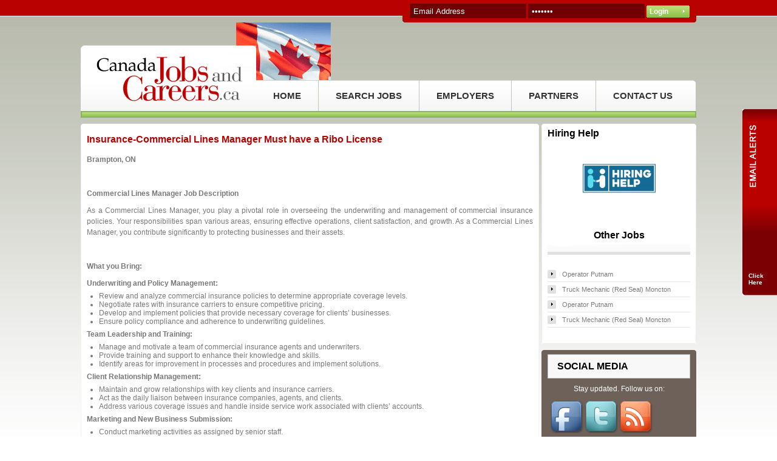

--- FILE ---
content_type: text/html
request_url: http://workjobsandcareers.com/jobs/view/206742.html
body_size: 18490
content:
<!DOCTYPE html PUBLIC "-//W3C//DTD XHTML 1.0 Transitional//EN" "http://www.w3.org/TR/xhtml1/DTD/xhtml1-transitional.dtd">
<html xmlns="http://www.w3.org/1999/xhtml">
<head>
<base href="http://workjobsandcareers.com/" />
<meta http-equiv="Content-Type" content="text/html; charset=UTF-8">
<meta name="description" content=" Commercial Lines Manager Job Description As a Commercial Lines Manager, you play a pivotal role in overseeing the underwriting and management of commercial insurance policies. Your responsibilities s..." />


<meta NAME='Keywords' content='work, jobs, employment, careers, US, jobs and careers, skilled trades, job , opportunities, labour, commercial, '>

	<title>Insurance-Commercial Lines Manager Must have a Ribo License - Work Jobs and Careers</title>
	<link rel="stylesheet" type="text/css" href="css/sub-page.css" />
	


	<script type="text/javascript" src="http://ajax.googleapis.com/ajax/libs/jquery/1.5/jquery.min.js"></script>
	<script type="text/javascript" src="http://ajax.googleapis.com/ajax/libs/jqueryui/1.8/jquery-ui.min.js"></script>


	<script type="text/javascript" src="js/slides.min.jquery.js" ></script>
	<script type="text/javascript" src="js/misc.js"></script>
	<script type="text/javascript" src="js/ealertcheck.js"></script>

	
	
	

	
<script type='text/javascript'>
   var _gaq = _gaq || [];
   _gaq.push(['_setAccount', 'UA-31429148-37']);
   _gaq.push(['_trackPageview']);
   (function() {
     var ga = document.createElement('script'); ga.type = 'text/javascript'; ga.async = true;
     ga.src = ('https:' == document.location.protocol ? 'https://ssl' : 'http://www') + '.google-analytics.com/ga.js';
     var s = document.getElementsByTagName('script')[0]; s.parentNode.insertBefore(ga, s);
   })();
 </script>
<meta name='twitter:card' content='summary' />
<meta name='twitter:title' content='Insurance-Commercial Lines Manager Must have a Ribo License' />
<meta name='twitter:description' content=' Commercial Lines Manager Job Description As a Commercial Lines Manager, you play a pivotal role in overseeing the underwriting and management of commercial insurance policies. Your responsibilities s...' />
<meta name='twitter:image' content='http://www.jobsandcareersinc.com/images/logos/logo_square.gif' />

	

	
</head><body>
	<div id="login">
		<div id="loginarea">
			<form name="loginfrm" id="frmlogin" action="https://www.jobsandcareersinc.com/control_panel" method="post">
				<div class="loginsection">
					<input type="text" class="logintxt" name="username" onfocus="if(this.value==this.defaultValue)this.value='';" onblur="if(this.value=='')this.value=this.defaultValue;" value="Email Address">
					<input type="password" class="logintxt" name="password" onfocus="if(this.value==this.defaultValue)this.value='';" onblur="if(this.value=='')this.value=this.defaultValue;" value="*******">
					<input type="submit" class="loginbtn" value="Login">
				</div>
			</form>
			<script>
			
			$('#frmlogin').submit(function() {
				
			  alert('Your login is incorrect. Please try again.');
			  return false;
			});
			
			</script>
		</div>
		<div class="cboth"></div>
	</div>
	<div class="cboth"></div>
	<div id="container">
		<div id="ads">
			<div id="logoads">
				<img src="images/canada.gif">
			</div>
			
			<div class="cboth"></div>
		</div>
		
		<div class="cboth"></div>
		<div id="header">
		<div id="addsense">

<div style='height:60px; width:468px;'></div></div>			<div id="logo">
				<a href="http://workjobsandcareers.com/"><img src="images/logos/logo.gif" ></a>
			</div>
			
			<div id="navigation">
				<ul>
					<li><a href="http://workjobsandcareers.com/" >HOME</a></li>
					<li><a href="http://workjobsandcareers.com/jobs/search.html" >SEARCH JOBS</a></li>
					<li><a href="http://workjobsandcareers.com/employer.html">EMPLOYERS</a></li>
					<li><a href="http://workjobsandcareers.com/partners.html">PARTNERS</a></li>
					<li style="border:0px;"><a href="http://workjobsandcareers.com/contactus.html" >CONTACT US</a></li>
				</ul>
			</div>
			<div class="cboth"></div>
		</div>
		<div class="cboth"></div>
		
		<div class="greenbar"></div><div class="rbanner" >


<div>
	<br />&nbsp;<br />&nbsp;
</div>

<div>
	</div>
</div><div id="content">
			<div id="submain">
			<div id="wmerge">
				
				<div id="subpage" >
					<div class="subtop"></div>
					<div class="submid">
														<div class="subtitle " ><h1>Insurance-Commercial Lines Manager Must have a Ribo License </h1></div>
						<div class="cboth"></div>
						<div class="fright">
						
							<!-- AddThis Button BEGIN -->
							<div class="addthis_toolbox addthis_default_style addthis_32x32_style">
							<a class="addthis_button_preferred_1"></a>
							<a class="addthis_button_preferred_2"></a>
							<a class="addthis_button_preferred_3"></a>
							<a class="addthis_button_preferred_4"></a>
							<a class="addthis_button_compact"></a>
							<a class="addthis_counter addthis_bubble_style"></a>
							</div>
							<script type="text/javascript" src="http://s7.addthis.com/js/250/addthis_widget.js#pubid=xa-4eb4326f31a26f79"></script>
							<!-- AddThis Button END -->


							
						</div>
						<div class="cboth"></div>
						<div>
							<p><strong>Brampton, ON</strong>
						</div>
						<div>
						<div class="content" tabindex="0" aria-label="Sent by Copilot: Certainly! Here's a detailed job description for a **Commercial Lines Manager** within an insurance office, encompassing responsibilities related to training new insurance brokers, marketing to insurance companies, managing company relationships, and overseeing general underwriting guidelines:    ## **Commercial Lines Manager Job Description**    As a **Commercial Lines Manager**, you play a pivotal role in overseeing the underwriting and management of commercial insurance policies. Your responsibilities span various areas, ensuring effective operations, client satisfaction, and growth. Let's break down the key aspects of your role:    1. **Underwriting and Policy Management**:     - **Review and analyze commercial insurance policies** to determine appropriate coverage levels.     - **Negotiate rates with insurance carriers** to ensure competitive pricing.     - **Develop and implement policies** that provide necessary coverage for clients' businesses.     - **Ensure policy compliance** and adherence to underwriting guidelines.    2. **Team Leadership and Training**:     - **Manage and motivate a team of commercial insurance agents and underwriters**.     - **Provide training and support** to enhance their knowledge and skills.     - **Identify areas for improvement in processes and procedures** and implement solutions.    3. **Client Relationship Management**:     - **Maintain and grow relationships with key clients and insurance carriers**.     - **Act as the daily liaison between insurance companies, agents, and clients**.     - **Address various coverage issues** and handle inside service work associated with clients' accounts.    4. **Marketing and New Business Submission**:     - **Conduct marketing activities** as assigned by senior staff.     - **Market clients (new and existing) to obtain quotations** through online rating or direct submissions to underwriting.     - **Assist with client presentations** and proposals.    5. **Company Relationships and Growth**:     - **Develop and maintain business relationships** with insurance carriers.     - **Identify opportunities for revenue growth** within the commercial insurance division.     - **Collaborate with underwriters and agents** to facilitate claims processing and policy issuance.    6. **Strategic Thinking and Decision-Making**:     - **Think strategically** to enhance efficiency, competitiveness, and effectiveness of policies.     - **Make sound decisions** regarding risk assessment and coverage.    ## **Qualifications and Skills**:  - **Bachelor's degree** in Business, Insurance, or a related field.  - **Minimum of 5 years of experience** in commercial insurance sales and underwriting.  - **Proven track record** of successful sales and underwriting management.  - **Excellent leadership and communication skills**.  - **Strong business acumen** and ability to think strategically.    Remember, as a Commercial Lines Manager, you contribute significantly to protecting businesses and their assets. Your role ensures that policies are effective, efficient, and competitive, while providing the best possible service to clients. If you have any further questions or need additional information, feel free to ask! ?" aria-description="">
<div class="ac-container ac-adaptiveCard">
<div class="ac-textBlock">
<p> </p>
</div>
</div>
</div>
<div>
<p><strong>Commercial Lines Manager Job Description</strong></p>
<p>As a Commercial Lines Manager, you play a pivotal role in overseeing the underwriting and management of commercial insurance policies. Your responsibilities span various areas, ensuring effective operations, client satisfaction, and growth. As a Commercial Lines Manager, you contribute significantly to protecting businesses and their assets.</p>
<p> </p>
<p><strong>What you Bring:</strong></p>
<p><strong>Underwriting and Policy Management:</strong></p>
<ul>
<li>Review and analyze commercial insurance policies to determine appropriate coverage levels.</li>
<li>Negotiate rates with insurance carriers to ensure competitive pricing.</li>
<li>Develop and implement policies that provide necessary coverage for clients’ businesses.</li>
<li>Ensure policy compliance and adherence to underwriting guidelines.</li>
</ul>
<p><strong>Team Leadership and Training:</strong></p>
<ul>
<li>Manage and motivate a team of commercial insurance agents and underwriters.</li>
<li>Provide training and support to enhance their knowledge and skills.</li>
<li>Identify areas for improvement in processes and procedures and implement solutions.</li>
</ul>
<p><strong>Client Relationship Management:</strong></p>
<ul>
<li>Maintain and grow relationships with key clients and insurance carriers.</li>
<li>Act as the daily liaison between insurance companies, agents, and clients.</li>
<li>Address various coverage issues and handle inside service work associated with clients’ accounts.</li>
</ul>
<p><strong>Marketing and New Business Submission:</strong></p>
<ul>
<li>Conduct marketing activities as assigned by senior staff.</li>
<li>Market clients (new and existing) to obtain quotations through online rating or direct submissions to underwriting.</li>
<li>Assist with client presentations and proposals.</li>
</ul>
<p><strong>Company Relationships and Growth:</strong></p>
<ul>
<li>Develop and maintain business relationships with insurance carriers.</li>
<li>Identify opportunities for revenue growth within the commercial insurance division.</li>
<li>Collaborate with underwriters and agents to facilitate claims processing and policy issuance.</li>
</ul>
<p><strong>Strategic Thinking and Decision-Making:</strong></p>
<ul>
<li>Think strategically to enhance efficiency, competitiveness, and effectiveness of policies.</li>
<li>Make sound decisions regarding risk assessment and coverage.</li>
</ul>
<p><strong>Qualifications and Skills:</strong></p>
<ul>
<li>Minimum of 10 years of experience in commercial insurance sales and underwriting.</li>
<li>Proven track record of successful sales and underwriting management.</li>
<li>Excellent leadership and communication skills.</li>
<li>Strong business acumen and ability to think strategically.</li>
</ul>
<p> </p>
<p>While we appreciate all those who apply, we will ony be reaching out to those that qualify.</p>
</div>						</div>
						<p>&nbsp;</p>
						<div align="left">
									<input type="submit" class="searchsubmit marginbot25" onclick="window.location='http://workjobsandcareers.com/jobs/apply/206742.html'" value="Apply now" name="key">
								</div>
								
					</div>
					
					<div class="subbot"></div>
					<div class="cboth"></div>
				</div>
				
				
				
			<div class="cboth"></div>
			</div>
			
			<div id="rightcontent">
											<div class="roundtop"></div>
				<div class="roundmidsub">
					<h2 >Hiring Help</h2>
					<p>
					
					<div align="center">
					
					<a href="jobs/company/Hiring Help?id=106"><img width='120' height='90' src="logo.php?id=106" alt="Hiring Help" title="Hiring Help" align="center" style="margin:auto;" ></a>
					
					</p>
					</div>
					<div>
					<p>
						
						
											</p>
					</div>
										<h2 align="center">Other Jobs</h2>
					<div class="joblistbar"></div>
					
					<ul class="wjoblist">
											<li><a href="http://workjobsandcareers.com/jobs/view/258719.html">Operator Putnam</a></li>
												<li><a href="http://workjobsandcareers.com/jobs/view/259256.html">Truck Mechanic (Red Seal) Moncton</a></li>
												<li><a href="http://workjobsandcareers.com/jobs/view/258718-93897.html">Operator Putnam</a></li>
												<li><a href="http://workjobsandcareers.com/jobs/view/259255-78885.html">Truck Mechanic (Red Seal) Moncton</a></li>
												
						
					</ul>
									</div>
				<div class="roundbot"></div>
				
								
				
				
				<div class="separator"></div>
				
					
				<div class="socialtop"></div>
				<div class="socialmid">
					<div class="modtitle"><h2>SOCIAL MEDIA</h2></div>
					<p>Stay updated. Follow us on:</p>
					
					<ul class="sociallist">
						<li><a target="_blank" href="http://www.facebook.com/USJobsandCareers"><img src="images/facebook.png" ></a></li>
						<li><a target="_blank" href="http://twitter.com/USJobCareer"><img src="images/twitter.png" ></a></li>
						<li><a target="_blank" href="http://workjobsandcareers.com/feed"><img src="images/rss.png" ></a></li>
						
					</ul>
					<div class="cboth"></div>
				</div>
				<div class="socialbot"></div>
				<div class="separator"></div>				
			</div>
			
			</div>
			
			
		</div>
		
		<div class="cboth"></div>
	
	</div>
	<div id="emailalert">
	<div class="esuggestionsBox" id="esuggestions" style="display:none; top:115px !important;">
										<div class="esuggestionsList" id="eautoSuggestionsList" >
											&nbsp;
										</div>
									</div>
			<div class="emailboxttop"></div>
			<div class="emailboxtmid">
						<div id="emailalertlable">
							<img src="images/emailallert.jpg">
						</div>
						<div  id="eallertfrm">
							<form action="http://workjobsandcareers.com/email/check.html" accept-charset="utf-8" id="formEmail" method="POST" name="emailfrm" onSubmit="return checkealert(this);  ">							
								
								<div class="margin25" >
								<div>
									<span><strong>Be the first notified of new relevant jobs</strong></span>
								</div>
									<div class="searchline">
										<label>Email</label><input type="text" id="ealertmail" class="txtboxemail" value="" name="email">
									</div>
									<div class="searchline" style='display:none;'>
										<label>Frequency</label>
										
										<select name="frequency" class="selcategory">
											<option value="Weekly">Weekly</option>
											<option value="Daily">Daily</option>
											<option value="Asap" selected="selected">As soon as a job is posted</option>
										</select>
										
									</div>
									<div class="searchline">
										<label>Job title</label><input type="text" id="etitle" class="txtboxemail" value="" name="title">
									</div>
									<div class="cboth"></div>
									<div class="searchline">
										<label>Location</label><input type="text" class="txtboxlocemail" value="" autocomplete="off"  name="einputString" id="einputString" onkeyup="elookup(this.value);" onblur="eclosebox();">
										
										<select name="range" class="sellocation">
																					<option value="0.05">within 3 miles</option>
										<option value="0.1">within 6 miles</option>
										<option value="0.25">within 15 miles</option>
										<option value="0.5">within 30 miles</option>
										<option value="0.75">within 46 miles</option>
										<option value="1.0" >within 60 miles</option>
										<option value="1.5">within 90 miles</option>
										<option value="2.0">within 120 miles</option>
										<option value="3.0">within 180 miles</option>
										<option value="100.0" selected="selected">Anywhere</option>
																				</select>
									</div>
									
									<div class="cboth"></div>
									<div class="searchline">
										<label>Type the image shown*</label>
										<img src="http://workjobsandcareers.com/captcha/captcha.php?id=82d073c2c36bedd22bbd17f543bcf42a" id="ecaptchaImg" />
									</div>
									<div class="cboth"></div>
									<div class="searchline">
										<label>&nbsp;</label>
										<input type="text" id="ecaptcha" class="txtboxemail" value="" name="captcha">
									</div>
									
									<div class="cboth"></div>
									<div class="searchline">
										<label>&nbsp;</label>
										
										&nbsp;<input type="submit" class="searchsubmit marginbot25" value="Email me jobs" >
									</div>
									
									<div class="cboth"></div>
									 <!--
									<div class="searchline">
										<label>&nbsp;</label>
									</div>
									-->
									<div class="cboth"></div>
								</div>
								<div class="cboth"></div>
								<input type="hidden" name="alert" value="ON" >
							</form>
							
						</div>
						
						<div class="cboth"></div>
						<div id="alerttoggle">
						     <span id="emailbl" style="cursor:pointer;">Click<br /> Here</span>
							<a href='#' id='close'>Close</a>
						</div>
			</div>
			<div class="cboth"></div>
			<div class="emailboxtbot"></div>
			<div class="cboth"></div>
		</div><div class="cboth"></div>
	<div id="footewrapper">
	
		<div id="footer">
			<ul>
				<li><a href="http://workjobsandcareers.com/">Home</a></li>
				<li><a href="jobs/all.html">Search Jobs</a></li>
				
				<li><a href="http://workjobsandcareers.com/employer.html">Employers</a></li>
				<li><a href="http://workjobsandcareers.com/contactus.html">Contact Us</a></li>
				
				<li><a href="http://workjobsandcareers.com/terms.html">Terms of Use</a></li>
				<li><a href="http://mobile.jobsandcareersinc.com/">Mobile Website</a></li>
			</ul>
			<p>&copy; <a href=" http://www.jobsandcareersinc.com" title="copyright">Jobs and Careers</a> &trade; 2026 All Rights Reserved</p>
		</div>
		
	</div>
	
	 
	
</body>
</html>

--- FILE ---
content_type: text/javascript
request_url: http://workjobsandcareers.com/js/ealertcheck.js
body_size: 986
content:
function checkealert(){
	var  trimmed_email= $.trim($("#ealertmail").val());
	$("#ealertmail").val(trimmed_email);
	if($("#ealertmail").val() == '') { alert('You need to input information for "Email address"'); $("#ealertmail").focus(); return false;}
	var emailpass = $("#ealertmail").val();
	if( isValidEmailAddress( emailpass  ) == false ) { alert('You have not entered a valid email address format.'); $("#ealertmail").focus();return false; }
	
	
	if($("#einputString").val() == '' && $("#etitle").val() == '') { alert('You need to input data either for "Location" or for "Job Title"'); $("#etitle").focus(); return false;}
	
	if($("#ecaptcha").val() == '') { alert('You need to input information for "image code shown"'); $("#ecaptcha").focus(); return false;}
	
	return true;
}

function isValidEmailAddress(emailAddress) {
emailAddress = $.trim(emailAddress);
var pattern = new RegExp(/^[+a-zA-Z0-9._-]+@[a-zA-Z0-9.-]+\.[a-zA-Z]{2,4}$/i);
return pattern.test(emailAddress);
};


